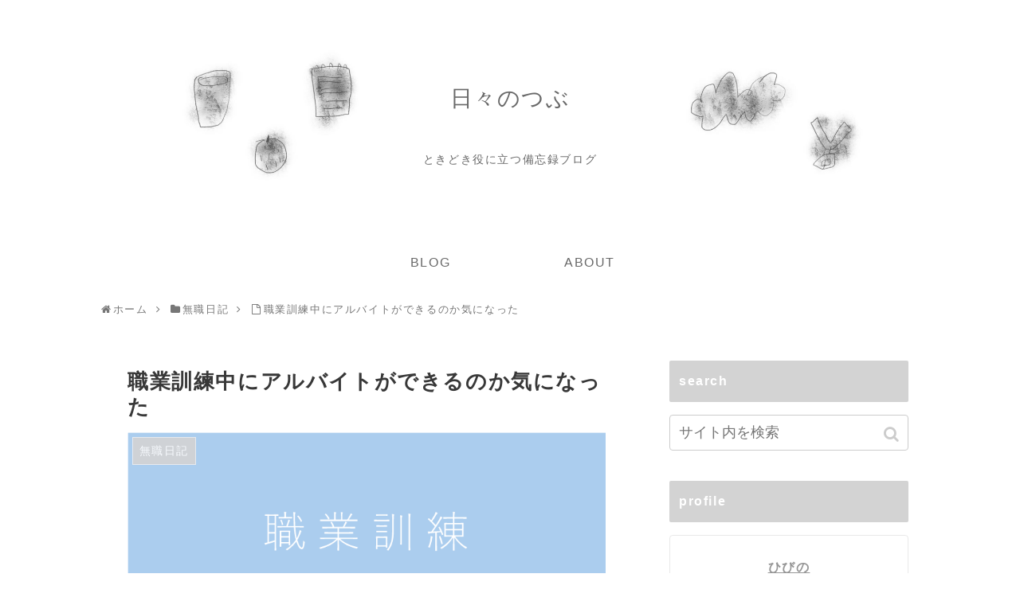

--- FILE ---
content_type: text/html; charset=UTF-8
request_url: https://hibitsubu.com/kunren-and-work/
body_size: 15179
content:
<!doctype html>
<html lang="ja">

<head>
    <!-- Global site tag (gtag.js) - Google Analytics -->
  <script async src="https://www.googletagmanager.com/gtag/js?id=UA-142285924-1 "></script>
  <script>
    window.dataLayer = window.dataLayer || [];
    function gtag(){dataLayer.push(arguments);}
    gtag('js', new Date());

    gtag('config', 'UA-142285924-1 ');
  </script>
  <!-- /Global site tag (gtag.js) - Google Analytics -->
  
  <meta charset="utf-8">
<!-- Google Search Console -->
<meta name="google-site-verification" content="IKgH8fnBs-GfDX5pLSirYmsqPwqQMTMu3R9yfF-pLW8" />
<!-- /Google Search Console -->

<meta http-equiv="X-UA-Compatible" content="IE=edge">

<meta name="HandheldFriendly" content="True">
<meta name="MobileOptimized" content="320">
<meta name="viewport" content="width=device-width, initial-scale=1.0, viewport-fit=cover"/>



<title>職業訓練中にアルバイトができるのか気になった  |  日々のつぶ</title>
<link rel='dns-prefetch' href='//ajax.googleapis.com' />
<link rel='dns-prefetch' href='//cdnjs.cloudflare.com' />
<link rel='dns-prefetch' href='//s.w.org' />
<link rel="alternate" type="application/rss+xml" title="日々のつぶ &raquo; フィード" href="https://hibitsubu.com/feed/" />
<link rel="alternate" type="application/rss+xml" title="日々のつぶ &raquo; コメントフィード" href="https://hibitsubu.com/comments/feed/" />
<link rel='stylesheet' id='cocoon-style-css'  href='https://hibitsubu.com/wp-content/themes/cocoon-master/style.css?ver=5.2.21&#038;fver=20190620024253' media='all' />
<style id='cocoon-style-inline-css'>
@media screen and (max-width:480px){.page-body{font-size:15px}}#header-container,#header-container .navi,#navi .navi-in>.menu-header .sub-menu,.article h2,.sidebar h3,.cat-link,.cat-label,.appeal-content .appeal-button,.demo .cat-label,.blogcard-type .blogcard::before,#footer{background-color:#d3d3d3}#navi .navi-in a:hover,#footer a:hover{background-color:rgba(255,255,255,.2)}.article h3,.article h4,.article h5,.article h6,.cat-link,.tag-link{border-color:#d3d3d3}blockquote::before,blockquote::after,.pager-post-navi a.a-wrap::before{color:rgba(211,211,211,.5)}blockquote,.key-btn{background-color:rgba(211,211,211,.05);border-color:rgba(211,211,211,.5)}pre,.pager-links span,table th,.pagination .current{background-color:rgba(211,211,211,.1);border-color:rgba(211,211,211,.5)}table th,table td,.page-numbers,.page-numbers.dots,.tagcloud a,.list.ecb-entry-border .entry-card-wrap,.related-entries.recb-entry-border .related-entry-card-wrap,.carousel .a-wrap,.pager-post-navi.post-navi-border a.a-wrap,.article .toc,.a-wrap .blogcard,.author-box,.comment-reply-link,.ranking-item{border-color:rgba(211,211,211,.5)}table tr:nth-of-type(2n+1),.page-numbers.dots,.a-wrap:hover,.pagination a:hover,.pagination-next-link:hover,.widget_recent_entries ul li a:hover,.widget_categories ul li a:hover,.widget_archive ul li a:hover,.widget_pages ul li a:hover,.widget_meta ul li a:hover,.widget_rss ul li a:hover,.widget_nav_menu ul li a:hover,.pager-links a:hover span, .tag-link:hover,.tagcloud a:hover{background-color:rgba(211,211,211,.05)}.header,.header .site-name-text,#navi .navi-in a,#navi .navi-in a:hover,.article h2,.sidebar h3,#footer,#footer a{color:#fff}.header,.header .site-name-text,#navi .navi-in a,#navi .navi-in a:hover,.appeal-content .appeal-button,.article h2,.sidebar h3,.cat-link,.cat-label,.blogcard-type .blogcard::before,#footer,#footer a{color:#fff}body{color:#383838}body.public-page{background-color:#fff}a{color:#969696}.header .header-in{min-height:300px}.header{background-image:url(https://hibitsubu.com/wp-content/uploads/2020/03/-1-e1585031969504.jpg)}#header-container,#header-container .navi,#navi .navi-in>.menu-header .sub-menu{background-color:#fff}.header,.header .site-name-text,#navi .navi-in a,#navi .navi-in a:hover{color:#fff}.header,.header .site-name-text,#navi .navi-in a,#navi .navi-in a:hover{color:#696969}.header{background-color:#fff}.header,.header .site-name-text{color:#696969}#header-container .navi,#navi .navi-in>.menu-header .sub-menu{background-color:#fff}#navi .navi-in a,#navi .navi-in a:hover{color:#fff}#navi .navi-in a,#navi .navi-in a:hover{color:#696969}#navi .navi-in a:hover{background-color:rgba(255,255,255,.2)}#navi .navi-in>ul>li{width:200px}.go-to-top .go-to-top-button{background-color:#000}.go-to-top .go-to-top-button{color:#fff}.main{width:680px}.main{padding:20px 30px}.main{border-width:10px}.main{border-color:#fff}.sidebar{width:340px}.wrap{width:1040px}@media screen and (max-width:1044px){ .wrap{width:auto}.main,.sidebar,.sidebar-left .main,.sidebar-left .sidebar{margin:0 .5%}.main{width:67%}.sidebar{padding:10px;width:30%}.entry-card-thumb{width:38%}.entry-card-content{margin-left:40%}}.navi-footer-in>.menu-footer li{width:300px}*::selection{color:#1e73be}*::-moz-selection{color:#1e73be} .toc-checkbox{display:none}.toc-content{visibility:hidden;  height:0;opacity:.2;transition:all .5s ease-out}.toc-checkbox:checked~.toc-content{ visibility:visible;padding-top:.6em;height:100%;opacity:1}.toc-title::after{content:'[開く]';margin-left:.5em;cursor:pointer;font-size:.8em}.toc-title:hover::after{text-decoration:underline}.toc-checkbox:checked+.toc-title::after{content:'[閉じる]'}#respond{display:none}#footer{background:#fff}#footer,#footer a,.footer-title{color:#696969}.entry-content>*,.demo .entry-content p{line-height:1.8}.entry-content>*,.demo .entry-content p{margin-top:1.4em;margin-bottom:1.4em}.entry-content>.micro-top{margin-bottom:-1.54em}.entry-content>.micro-balloon{margin-bottom:-1.12em}.entry-content>.micro-bottom{margin-top:-1.54em}.entry-content>.micro-bottom.micro-balloon{margin-top:-1.12em;margin-bottom:1.4em}.blank-box.bb-key-color{border-color:#d3d3d3}.iic-key-color li::before{color:#d3d3d3}.blank-box.bb-tab.bb-key-color::before{background-color:#d3d3d3}.tb-key-color .toggle-button{border:1px solid #d3d3d3;background:#d3d3d3;color:#fff}.tb-key-color .toggle-button::before{color:#ccc}.tb-key-color .toggle-checkbox:checked~.toggle-content{border-color:#d3d3d3}.cb-key-color.caption-box{border-color:#d3d3d3}.cb-key-color .caption-box-label{background-color:#d3d3d3;color:#fff}.tcb-key-color .tab-caption-box-label{background-color:#d3d3d3;color:#fff}.tcb-key-color .tab-caption-box-content{border-color:#d3d3d3}.lb-key-color .label-box-content{border-color:#d3d3d3}.mc-key-color{background-color:#d3d3d3;color:#fff;border:0}.mc-key-color.micro-bottom::after{border-bottom-color:#d3d3d3;border-top-color:transparent}.mc-key-color::before{border-top-color:transparent;border-bottom-color:transparent}.mc-key-color::after{border-top-color:#d3d3d3}.btn-key-color,.btn-wrap.btn-wrap-key-color>a{background-color:#d3d3d3}.has-text-color.has-key-color-color{color:#d3d3d3}.has-background.has-key-color-background-color{background-color:#d3d3d3}.article.page-body,body#tinymce.wp-editor{background-color:#fff}.article.page-body,.editor-post-title__block .editor-post-title__input,body#tinymce.wp-editor{color:#333}
</style>
<link rel='stylesheet' id='cocoon-keyframes-css'  href='https://hibitsubu.com/wp-content/themes/cocoon-master/keyframes.css?ver=5.2.21&#038;fver=20190620024253' media='all' />
<link rel='stylesheet' id='font-awesome-style-css'  href='https://hibitsubu.com/wp-content/themes/cocoon-master/webfonts/fontawesome/css/font-awesome.min.css?ver=5.2.21&#038;fver=20190620024253' media='all' />
<link rel='stylesheet' id='icomoon-style-css'  href='https://hibitsubu.com/wp-content/themes/cocoon-master/webfonts/icomoon/style.css?ver=5.2.21&#038;fver=20190620024253' media='all' />
<link rel='stylesheet' id='baguettebox-style-css'  href='https://hibitsubu.com/wp-content/themes/cocoon-master/plugins/baguettebox/dist/baguetteBox.min.css?ver=5.2.21&#038;fver=20190620024253' media='all' />
<link rel='stylesheet' id='slick-theme-style-css'  href='https://hibitsubu.com/wp-content/themes/cocoon-master/plugins/slick/slick-theme.css?ver=5.2.21&#038;fver=20190620024253' media='all' />
<link rel='stylesheet' id='scrollhint-style-css'  href='https://hibitsubu.com/wp-content/themes/cocoon-master/plugins/scroll-hint-master/css/scroll-hint.css?ver=5.2.21&#038;fver=20190620024253' media='all' />
<link rel='stylesheet' id='cocoon-child-style-css'  href='https://hibitsubu.com/wp-content/themes/cocoon-child-master/style.css?ver=5.2.21&#038;fver=20190620024324' media='all' />
<link rel='stylesheet' id='cocoon-child-keyframes-css'  href='https://hibitsubu.com/wp-content/themes/cocoon-child-master/keyframes.css?ver=5.2.21&#038;fver=20190620024324' media='all' />
<link rel='stylesheet' id='wp-block-library-css'  href='https://hibitsubu.com/wp-includes/css/dist/block-library/style.min.css?ver=5.2.21&#038;fver=20210415035608' media='all' />
<link rel='stylesheet' id='contact-form-7-css'  href='https://hibitsubu.com/wp-content/plugins/contact-form-7/includes/css/styles.css?ver=5.1.7&#038;fver=20200324025245' media='all' />
<link rel='shortlink' href='https://hibitsubu.com/?p=2387' />
<!-- Cocoon canonical -->
<link rel="canonical" href="https://hibitsubu.com/kunren-and-work/">
<!-- Cocoon meta description -->
<meta name="description" content="こんにちは。ひびのです。現在職業訓練に通っているので、今日も職業訓練ネタです。前回、職業訓練の給付金はいつもらえるのか？入るためにかかるお金はどれくらい？という話をしました。今回は、職業訓練を受けながらアルバイトしたらどうなるのか？というこ">
<!-- Cocoon meta keywords -->
<meta name="keywords" content="無職日記,職業訓練">
<!-- Cocoon JSON-LD -->
<script type="application/ld+json">
{
  "@context": "https://schema.org",
  "@type": "Article",
  "mainEntityOfPage":{
    "@type":"WebPage",
    "@id":"https://hibitsubu.com/kunren-and-work/"
  },
  "headline": "職業訓練中にアルバイトができるのか気になった",
  "image": {
    "@type": "ImageObject",
    "url": "https://hibitsubu.com/wp-content/uploads/2020/02/3.gif",
    "width": 800,
    "height": 600
  },
  "datePublished": "2020-02-12T00:25:22+09:00",
  "dateModified": "2022-03-29T00:55:52+00:00",
  "author": {
    "@type": "Person",
    "name": "ひびの"
  },
  "publisher": {
    "@type": "Organization",
    "name": "日々のつぶ",
    "logo": {
      "@type": "ImageObject",
      "url": "https://hibitsubu.com/wp-content/themes/cocoon-master/images/no-amp-logo.png",
      "width": 206,
      "height": 60
    }
  },
  "description": "こんにちは。ひびのです。現在職業訓練に通っているので、今日も職業訓練ネタです。前回、職業訓練の給付金はいつもらえるのか？入るためにかかるお金はどれくらい？という話をしました。今回は、職業訓練を受けながらアルバイトしたらどうなるのか？というこ…"
}
</script>

<!-- OGP -->
<meta property="og:type" content="article">
<meta property="og:description" content="こんにちは。ひびのです。現在職業訓練に通っているので、今日も職業訓練ネタです。前回、職業訓練の給付金はいつもらえるのか？入るためにかかるお金はどれくらい？という話をしました。今回は、職業訓練を受けながらアルバイトしたらどうなるのか？というこ">
<meta property="og:title" content="職業訓練中にアルバイトができるのか気になった">
<meta property="og:url" content="https://hibitsubu.com/kunren-and-work/">
<meta property="og:image" content="https://hibitsubu.com/wp-content/uploads/2020/02/3.gif">
<meta property="og:site_name" content="日々のつぶ">
<meta property="og:locale" content="ja_JP">
<meta property="article:published_time" content="2020-02-12T00:25:22+09:00" />
<meta property="article:modified_time" content="2022-03-29T00:55:52+00:00" />
<meta property="article:section" content="無職日記">
<meta property="article:section" content="職業訓練">
<!-- /OGP -->

<!-- Twitter Card -->
<meta name="twitter:card" content="summary">
<meta name="twitter:description" content="こんにちは。ひびのです。現在職業訓練に通っているので、今日も職業訓練ネタです。前回、職業訓練の給付金はいつもらえるのか？入るためにかかるお金はどれくらい？という話をしました。今回は、職業訓練を受けながらアルバイトしたらどうなるのか？というこ">
<meta name="twitter:title" content="職業訓練中にアルバイトができるのか気になった">
<meta name="twitter:url" content="https://hibitsubu.com/kunren-and-work/">
<meta name="twitter:image" content="https://hibitsubu.com/wp-content/uploads/2020/02/3.gif">
<meta name="twitter:domain" content="hibitsubu.com">
<!-- /Twitter Card -->
<link rel="icon" href="https://hibitsubu.com/wp-content/uploads/2019/09/cropped-ひびのつぶ-1-3-32x32.png" sizes="32x32" />
<link rel="icon" href="https://hibitsubu.com/wp-content/uploads/2019/09/cropped-ひびのつぶ-1-3-192x192.png" sizes="192x192" />
<link rel="apple-touch-icon-precomposed" href="https://hibitsubu.com/wp-content/uploads/2019/09/cropped-ひびのつぶ-1-3-180x180.png" />
<meta name="msapplication-TileImage" content="https://hibitsubu.com/wp-content/uploads/2019/09/cropped-ひびのつぶ-1-3-270x270.png" />
		<style id="wp-custom-css">
			body{
	letter-spacing: 0.1em;
}		</style>
		


<script>
	// document.addEventListener('DOMContentLoaded', function() {
	// 	if ('serviceWorker' in navigator) {
	// 		navigator.serviceWorker.getRegistration()
	// 			.then(registration => {
	// 				registration.unregister();
	// 		})
	// 	}
	// }, false);
</script>


<script type="text/javascript" language="javascript">
    var vc_pid = "885941426";
</script><script type="text/javascript" src="//aml.valuecommerce.com/vcdal.js" async></script>
</head>

<body class="post-template-default single single-post postid-2387 single-format-standard public-page page-body categoryid-67 categoryid-160 ff-yu-gothic fz-16px fw-500 hlt-center-logo-wrap ect-big-card-first-wrap rect-entry-card-wrap no-scrollable-sidebar no-scrollable-main sidebar-right no-carousel mblt-slide-in author-admin mobile-button-slide-in no-mobile-sidebar no-post-author no-sp-snippet no-sp-snippet-related show-pinterest-button" itemscope itemtype="https://schema.org/WebPage">






<div id="container" class="container wrap cf">
  
<div id="header-container" class="header-container">
  <div class="header-container-in hlt-center-logo">
    <header id="header" class="header cf" itemscope itemtype="https://schema.org/WPHeader">

      <div id="header-in" class="header-in wrap cf" itemscope itemtype="https://schema.org/WebSite">

        
        
        <div class="logo logo-header logo-text"><a href="https://hibitsubu.com" class="site-name site-name-text-link" itemprop="url"><span class="site-name-text" itemprop="name about">日々のつぶ</span></a></div>
        
        
<div class="tagline" itemprop="alternativeHeadline">ときどき役に立つ備忘録ブログ</div>

      </div>

    </header>

    <!-- Navigation -->
<nav id="navi" class="navi cf" itemscope itemtype="https://schema.org/SiteNavigationElement">
  <div id="navi-in" class="navi-in wrap cf">
    <ul id="menu-nav" class="menu-header"><li id="menu-item-2569" class="menu-item menu-item-type-post_type menu-item-object-page"><a href="https://hibitsubu.com/blog/"><div class="caption-wrap"><div class="item-label">BLOG</div></div></a></li>
<li id="menu-item-2571" class="menu-item menu-item-type-post_type menu-item-object-page"><a href="https://hibitsubu.com/about/"><div class="caption-wrap"><div class="item-label">ABOUT</div></div></a></li>
</ul>      </div><!-- /#navi-in -->
</nav>
<!-- /Navigation -->
  </div><!-- /.header-container-in -->
</div><!-- /.header-container -->

  
  

  
  
  <div id="breadcrumb" class="breadcrumb breadcrumb-category sbp-main-before wrap" itemscope itemtype="https://schema.org/BreadcrumbList"><div class="breadcrumb-home" itemscope itemtype="https://schema.org/ListItem" itemprop="itemListElement"><span class="fa fa-home fa-fw"></span><a href="https://hibitsubu.com" itemprop="item"><span itemprop="name">ホーム</span></a><meta itemprop="position" content="1" /><span class="sp"><span class="fa fa-angle-right"></span></span></div><div class="breadcrumb-item" itemscope itemtype="https://schema.org/ListItem" itemprop="itemListElement"><span class="fa fa-folder fa-fw"></span><a href="https://hibitsubu.com/category/musyoku/" itemprop="item"><span itemprop="name">無職日記</span></a><meta itemprop="position" content="2" /><span class="sp"><span class="fa fa-angle-right"></span></span></div><div class="breadcrumb-item"><span class="fa fa-file-o fa-fw"></span><span>職業訓練中にアルバイトができるのか気になった</span></div></div><!-- /#breadcrumb -->
  
  
  <div id="content" class="content cf">

    <div id="content-in" class="content-in wrap">

        <main id="main" class="main" itemscope itemtype="https://schema.org/Blog">



<article id="post-2387" class="article post-2387 post type-post status-publish format-standard has-post-thumbnail hentry category-musyoku-post category-kunren-post" itemscope="itemscope" itemprop="blogPost" itemtype="https://schema.org/BlogPosting">
  
      
      
      <header class="article-header entry-header">
        <h1 class="entry-title" itemprop="headline">
          職業訓練中にアルバイトができるのか気になった        </h1>

        
        
        <div class="eye-catch-wrap">
<figure class="eye-catch" itemprop="image" itemscope itemtype="https://schema.org/ImageObject">
  <img width="800" height="600" src="https://hibitsubu.com/wp-content/uploads/2020/02/3.gif" class="attachment-800x600 size-800x600 eye-catch-image wp-post-image" alt="" />  <meta itemprop="url" content="https://hibitsubu.com/wp-content/uploads/2020/02/3.gif">
  <meta itemprop="width" content="800">
  <meta itemprop="height" content="600">
  <span class="cat-label cat-label-67">無職日記</span></figure>
</div>

        

        <div class="date-tags">
  <span class="post-update"><time class="entry-date date updated" datetime="2022-03-29T00:55:52+00:00" itemprop="dateModified">2022.03.29</time></span><span class="post-date"><time class="entry-date date published" datetime="2020-02-12T00:25:22+09:00" itemprop="datePublished">2020.02.12</time></span>
  </div>

        
         
        
        
      </header>

      <div class="entry-content cf" itemprop="mainEntityOfPage">
      <p>こんにちは。ひびのです。</p>
<p>現在職業訓練に通っているので、今日も職業訓練ネタです。</p>
<p><a target="_self" href="https://hibitsubu.com/kunren-money/">前回</a>、職業訓練の給付金はいつもらえるのか？入るためにかかるお金はどれくらい？という話をしました。</p>
<p>今回は、職業訓練を受けながらアルバイトしたらどうなるのか？ということを考えてみたので共有したいと思います。</p>
<p>結論から言いますと、<strong>訓練をしながらアルバイトをするのは大変すぎる</strong>というのが今のところの答えです。</p>
<p>でははじめです。</p>
<p><span class="badge">補足<br />
</span>職業訓練にまつわるお金の話は、本来なら入校する前に知っておきたい情報ですよね。<br />
けれど、じっさいは説明がなかったり、あってもわかりにくかったりするので情報が手に入りにくいんです。<br />
なので、職業訓練に通う予定のある方はざざっと目を通してみてくださいね。</p>
<a target="_self" href="https://hibitsubu.com/kunren-money/" title="職業訓練の出費と給付金" class="blogcard-wrap internal-blogcard-wrap a-wrap cf"><div class="blogcard internal-blogcard ib-left cf"><figure class="blogcard-thumbnail internal-blogcard-thumbnail"><img width="160" height="90" src="https://hibitsubu.com/wp-content/uploads/2019/12/2-160x90.gif" class="blogcard-thumb-image internal-blogcard-thumb-image wp-post-image" alt="" srcset="https://hibitsubu.com/wp-content/uploads/2019/12/2-160x90.gif 160w, https://hibitsubu.com/wp-content/uploads/2019/12/2-184x104.gif 184w, https://hibitsubu.com/wp-content/uploads/2019/12/2-120x68.gif 120w, https://hibitsubu.com/wp-content/uploads/2019/12/2-320x180.gif 320w" sizes="(max-width: 160px) 100vw, 160px" /></figure><div class="blogcard-content internal-blogcard-content"><div class="blogcard-title internal-blogcard-title">職業訓練の出費と給付金</div><div class="blogcard-snipet internal-blogcard-snipet">職業訓練中の手当てはいつもらえる？金額は？通う前に知りたかった…じっさいに通ってみてやっとわかった職業訓練のお金事情について。</div></div><div class="blogcard-footer internal-blogcard-footer cf"><div class="blogcard-site internal-blogcard-site"><div class="blogcard-favicon internal-blogcard-favicon"><img src="//www.google.com/s2/favicons?domain=hibitsubu.com" class="blogcard-favicon-image internal-blogcard-favicon-image" alt="" width="16" height="16" /></div><div class="blogcard-domain internal-blogcard-domain">hibitsubu.com</div></div><div class="blogcard-date internal-blogcard-date"><div class="blogcard-post-date internal-blogcard-post-date">2022.03.29</div></div></div></div></a>

  <div id="toc" class="toc tnt-number toc-center border-element"><input type="checkbox" class="toc-checkbox" id="toc-checkbox-1" checked><label class="toc-title" for="toc-checkbox-1">目次</label>
    <div class="toc-content">
    <ol class="toc-list open"><li><a href="#toc1" tabindex="0">アルバイトは意味がない！？</a><ol><li><a href="#toc2" tabindex="0">アルバイトした日の給付金はどうなる？</a></li><li><a href="#toc3" tabindex="0">職業訓練を受けながら収入を増やすにはどうすればよいか</a></li><li><a href="#toc4" tabindex="0">収入アップのための働き方とは？</a></li></ol></li></ol>
    </div>
  </div>

<h2><span id="toc1">アルバイトは意味がない！？</span></h2>
<p>職業訓練に通うためにはお金がいります。</p>
<p>教科書代、制服代、交通費、駐車場代、スーツ代、パソコン代、保険代…</p>
<p>人によって、受ける訓練によって違いますが、ゼロ円ということはありません。<br />
訓練中の給付金も、働いていたころのお給料よりもぜったいに少なくなります。</p>
<p>ということはどういうことになりますか？</p>
<p>そうです。</p>
<p><span class="fz-24px"><strong>カ　ツ　カ　ツ</strong></span></p>
<p>になりますよね。</p>
<p>そんなに金銭的にカツカツならバイトすればいいじゃーんって思ったあなた！<br />
ナイスなアイデアですね。わたしもそう思っていたところです！<br />
ちょっと大変だけど、放課後と土日に少しでも働けば家計の足しになりますよね。</p>
<p>それで、ちょっと計算したり考えたりしてみたんですが…</p>
<p><strong>できなくはないけどテンションが下がる内容だったので紹介します。</strong></p>
<h3><span id="toc2">アルバイトした日の給付金はどうなる？</span></h3>
<p>アルバイトをした日の給付金がどうなるのかを簡単にまとめていきます。（なるべく簡単に説明するために、詳しいことは省略しています。）</p>
<p>アルバイトをすると、その日の給付金は</p>
<p><span class="marker-red">①</span><strong><span class="marker-red">減額になる/②繰り越しになる/③もらえない</span></strong></p>
<p>のどれかになります。</p>
<p>②の場合のみ「給付金はあとから支給される」ので損はしないですが、これには条件があります。その条件は「訓練を終了したあとにも失業認定期間が残っていること」です。この条件にあてはまる人は少ないと思いますので、多くの人の場合、働くと損をする可能性があるということになります。</p>
<p>それでもいいので働く！という場合も</p>
<p><strong>働きすぎる→雇用保険に加入する→就職したとみなされる→受給資格＆訓練資格なくなる</strong></p>
<p>という落し穴もひそんでいます。</p>
<p>では、訓練を受けながら収入を増やすことは不可能なのかといえばそうではありません。</p>
<p><span class="marker-red">訓練を受けながら収入を増やすためのルールが存在する</span>のです。</p>
<div class="speech-wrap sb-id-7 sbs-stn sbp-l sbis-sn cf">
<div class="speech-person">
<figure class="speech-icon"><img class="speech-icon-image" src="https://hibitsubu.com/wp-content/uploads/2019/08/hisohiso.png" alt="" /></figure>
</div>
<div class="speech-balloon">
<p>罠だらけ！？</p>
</div>
</div>
<h3><span id="toc3">職業訓練を受けながら収入を増やすにはどうすればよいか</span></h3>
<p>収入を増やすためにはルールがあります。</p>
<p>職業訓練を受けながらアルバイトをするときには、そのルールを知って、働き方をコントロールしなければなりません。</p>
<p>めんどくさいし、わかりにくいし、生活のためにお金を少しでも増やしたいだけなのに…</p>
<p>なんだかなぁ～って思うんですけど、<strong>給付金が減ってしまったり、訓練資格がなくなったりしてしまう可能性がある</strong>ので、めんどうでも考えておいたほうがいいです。</p>
<p>働き方のパターンには個人差があります。なので、ルールも人それぞれちがいます。<br />
くわしくはお近くのハローワークに行くなどして、自分が損しないための働き方を調べてみてください。</p>
<h3><span id="toc4">収入アップのための働き方とは？</span></h3>
<p>ここまでお話ししたように、ルールを守って働かなければ逆に損をしてしまう可能性があるのがこわい。そして、そのルールは人によってちがうというところがややこしい。</p>
<p>くわしくはハローワークなどでたずねてもらうとして、ここではみんなに共通するルールだけ説明します。</p>
<div class="blank-box sticky st-yellow"><strong>その１　雇用保険に加入しない</strong></div>
<div>雇用保険に加入してしまうと就職したとみなされるため、訓練受講資格がなくなってしまいます。</div>
<div>雇用保険加入の条件として「週20時間以上働く」「1か月以上働く」というのがあるので、これに該当しないようにします。</div>
<div class="blank-box sticky st-yellow"><strong>その２　給付日額よりも多く稼ぐ</strong></div>
<div>アルバイトをした日の手当ては<span class="marker-red">①</span><strong><span class="marker-red">減額になる/②繰り越しになる/③もらえない</span></strong>という話をしましたね。</div>
<div>ですが、もらえなくてもその額よりも多くを稼ぐことができれば、手取り額としては増えることになります。</div>
<div></div>
<div>注意したいのは、4時間以上／4時間未満でどれに該当するかが変わるというところです。</div>
<div>わたしの場合は、</div>
<div></div>
<div class="success-box">週20時間未満で1日4時間以上のアルバイトなら可能。ただしその日の手当てはもらえない(③)。その日もらえるはずの日額よりも多くの額を稼ぐことができれば差額分はプラスの収入になる。</div>
<p>といったかんじです。</p>
<p>働くとしたらこれ以外の働き方だと損をしてしまうので、この一択ですね。これが私にあてはまるルールです。</p>
<p>ハードル高い、モチベーション下がる条件なんですよね…。</p>
<div class="speech-wrap sb-id-7 sbs-stn sbp-l sbis-sn cf">
<div class="speech-person">
<figure class="speech-icon"><img class="speech-icon-image" src="https://hibitsubu.com/wp-content/uploads/2019/08/hisohiso.png" alt="" /></figure>
</div>
<div class="speech-balloon">
<p>手当日額6000円の人が時給1000円で8時間働けばお給料は8000円。2000円収入が増える。</p>
</div>
</div>
<p>以上職業訓練のお金事情でした。またね。</p>
      </div>

      
      <footer class="article-footer entry-footer">

        
        
        
<div class="entry-categories-tags ctdt-two-rows">
  <div class="entry-categories"><a class="cat-link cat-link-67" href="https://hibitsubu.com/category/musyoku/">無職日記</a><a class="cat-link cat-link-160" href="https://hibitsubu.com/category/musyoku/kunren/">職業訓練</a></div>
  <div class="entry-tags"></div>
</div>

        <div class="ad-area no-icon ad-content-bottom ad-auto ad-label-visible cf" itemscope itemtype="https://schema.org/WPAdBlock">
  <div class="ad-label" itemprop="name">広告</div>
  <div class="ad-wrap">
    <div class="ad-responsive ad-usual"><!-- レスポンシブコード -->
<ins class="adsbygoogle"
     style="display:block"
     data-ad-client="ca-pub-9947183679767505"
     data-ad-slot="1299512682"
     data-ad-format="auto"></ins>
<script>
(adsbygoogle = window.adsbygoogle || []).push({});
</script></div>
          </div>

</div>

        
        
        
        <div class="sns-share ss-col-5 bc-monochrome sbc-hide ss-bottom">
      <div class="sns-share-message">シェアする</div>
  
  <div class="sns-share-buttons sns-buttons">
          <a href="https://twitter.com/intent/tweet?text=%E8%81%B7%E6%A5%AD%E8%A8%93%E7%B7%B4%E4%B8%AD%E3%81%AB%E3%82%A2%E3%83%AB%E3%83%90%E3%82%A4%E3%83%88%E3%81%8C%E3%81%A7%E3%81%8D%E3%82%8B%E3%81%AE%E3%81%8B%E6%B0%97%E3%81%AB%E3%81%AA%E3%81%A3%E3%81%9F&amp;url=https%3A%2F%2Fhibitsubu.com%2Fkunren-and-work%2F" class="share-button twitter-button twitter-share-button-sq" target="blank" rel="nofollow noopener noreferrer"><span class="social-icon icon-twitter"></span><span class="button-caption">Twitter</span><span class="share-count twitter-share-count"></span></a>
    
    
          <a href="//b.hatena.ne.jp/entry/s/hibitsubu.com/kunren-and-work/" class="share-button hatebu-button hatena-bookmark-button hatebu-share-button-sq" data-hatena-bookmark-layout="simple" title="職業訓練中にアルバイトができるのか気になった" target="blank" rel="nofollow noopener noreferrer"><span class="social-icon icon-hatena"></span><span class="button-caption">はてブ</span><span class="share-count hatebu-share-count"></span></a>
    
    
          <a href="//getpocket.com/edit?url=https://hibitsubu.com/kunren-and-work/" class="share-button pocket-button pocket-share-button-sq" target="blank" rel="nofollow noopener noreferrer"><span class="social-icon icon-pocket"></span><span class="button-caption">Pocket</span><span class="share-count pocket-share-count"></span></a>
    
    
          <a href="//www.pinterest.com/pin/create/button/?url=https%3A%2F%2Fhibitsubu.com%2Fkunren-and-work%2F" class="share-button pinterest-button pinterest-share-button-sq" target="_blank" rel="nofollow noopener noreferrer" data-pin-do="buttonBookmark" data-pin-custom="true"><span class="social-icon icon-pinterest"></span><span class="button-caption">Pinterest</span><span class="share-count pinterest-share-count"></span></a>
    
          <a href="javascript:void(0)" class="share-button copy-button copy-share-button-sq" rel="nofollow noopener noreferrer" data-clipboard-text="職業訓練中にアルバイトができるのか気になった https://hibitsubu.com/kunren-and-work/"><span class="fa fa-clipboard"></span><span class="button-caption">コピー</span><span class="share-count copy-share-count"></span></a>
    
  </div><!-- /.sns-share-buttons -->

</div><!-- /.sns-share -->

        <!-- SNSページ -->
<div class="sns-follow bc-monochrome fbc-hide sf-bottom">

    <div class="sns-follow-message">ひびのをフォローする</div>
    <div class="sns-follow-buttons sns-buttons">

  
  
  
  
  
  
  
  
  
  
  
  
  
      <a href="//feedly.com/i/subscription/feed/https%3A%2F%2Fhibitsubu.com%2Ffeed%2F" class="follow-button feedly-button feedly-follow-button-sq" target="blank" title="feedlyで更新情報を購読" rel="nofollow noopener noreferrer"><span class="icon-feedly-logo"></span><span class="follow-count feedly-follow-count"></span></a>
  
      <a href="https://hibitsubu.com/feed/" class="follow-button rss-button rss-follow-button-sq" target="_blank" title="RSSで更新情報をフォロー" rel="nofollow noopener noreferrer"><span class="icon-rss-logo"></span></a>
  
  </div><!-- /.sns-follow-buttons -->

</div><!-- /.sns-follow -->

        
        
        
        <div class="footer-meta">
  <div class="author-info">
    <a href="https://hibitsubu.com/author/madoyan/" class="author-link">
      <span class="post-author vcard author" itemprop="editor author creator copyrightHolder" itemscope itemtype="https://schema.org/Person">
        <span class="author-name fn" itemprop="name">ひびの</span>
      </span>
    </a>
  </div>
</div>

        <!-- publisher設定 -->
                <div class="publisher" itemprop="publisher" itemscope itemtype="https://schema.org/Organization">
            <div itemprop="logo" itemscope itemtype="https://schema.org/ImageObject">
              <img src="" width="600" height="60" alt="">
              <meta itemprop="url" content="">
              <meta itemprop="width" content="600">
              <meta itemprop="height" content="60">
            </div>
            <div itemprop="name">日々のつぶ</div>
        </div>
      </footer>

    </article>


<div class="under-entry-content">
  <aside id="related-entries" class="related-entries rect-entry-card">
  <h2 class="related-entry-heading">
    <span class="related-entry-main-heading main-caption">
      こちらもおすすめです    </span>
      </h2>
  <div class="related-list">
                 <a href="https://hibitsubu.com/mylife-jigoku/" class="related-entry-card-wrap a-wrap border-element cf" title="【無職日記①】超、断捨離。自分のことを嫌いになりそうだったので仕事も家も手放した話。">
<article class="related-entry-card e-card cf">

  <figure class="related-entry-card-thumb card-thumb e-card-thumb">
        <img width="160" height="90" src="https://hibitsubu.com/wp-content/uploads/2019/06/P1150232-1-160x90.jpg" class="related-entry-card-thumb-image card-thumb-image wp-post-image" alt="" srcset="https://hibitsubu.com/wp-content/uploads/2019/06/P1150232-1-160x90.jpg 160w, https://hibitsubu.com/wp-content/uploads/2019/06/P1150232-1-184x104.jpg 184w, https://hibitsubu.com/wp-content/uploads/2019/06/P1150232-1-120x68.jpg 120w, https://hibitsubu.com/wp-content/uploads/2019/06/P1150232-1-320x180.jpg 320w" sizes="(max-width: 160px) 100vw, 160px" />        <span class="cat-label cat-label-67">無職日記</span>  </figure><!-- /.related-entry-thumb -->

  <div class="related-entry-card-content card-content e-card-content">
    <h3 class="related-entry-card-title card-title e-card-title">
      【無職日記①】超、断捨離。自分のことを嫌いになりそうだったので仕事も家も手放した話。    </h3>
        <div class="related-entry-card-meta card-meta e-card-meta">
      <div class="related-entry-card-info e-card-info">
                              </div>
    </div>

  </div><!-- /.related-entry-card-content -->



</article><!-- /.related-entry-card -->
</a><!-- /.related-entry-card-wrap -->
           <a href="https://hibitsubu.com/hellowork1/" class="related-entry-card-wrap a-wrap border-element cf" title="失業給付はいくらもらえる？初回の金額がすぐにわかる方法">
<article class="related-entry-card e-card cf">

  <figure class="related-entry-card-thumb card-thumb e-card-thumb">
        <img width="160" height="90" src="https://hibitsubu.com/wp-content/uploads/2019/08/雇用保険がわかる-160x90.png" class="related-entry-card-thumb-image card-thumb-image wp-post-image" alt="" srcset="https://hibitsubu.com/wp-content/uploads/2019/08/雇用保険がわかる-160x90.png 160w, https://hibitsubu.com/wp-content/uploads/2019/08/雇用保険がわかる-184x104.png 184w, https://hibitsubu.com/wp-content/uploads/2019/08/雇用保険がわかる-120x68.png 120w, https://hibitsubu.com/wp-content/uploads/2019/08/雇用保険がわかる-320x180.png 320w" sizes="(max-width: 160px) 100vw, 160px" />        <span class="cat-label cat-label-67">無職日記</span>  </figure><!-- /.related-entry-thumb -->

  <div class="related-entry-card-content card-content e-card-content">
    <h3 class="related-entry-card-title card-title e-card-title">
      失業給付はいくらもらえる？初回の金額がすぐにわかる方法    </h3>
        <div class="related-entry-card-meta card-meta e-card-meta">
      <div class="related-entry-card-info e-card-info">
                              </div>
    </div>

  </div><!-- /.related-entry-card-content -->



</article><!-- /.related-entry-card -->
</a><!-- /.related-entry-card-wrap -->
           <a href="https://hibitsubu.com/kunren-demerit/" class="related-entry-card-wrap a-wrap border-element cf" title="失業手当めあてで職業訓練に通うことはおすすめできないって話。">
<article class="related-entry-card e-card cf">

  <figure class="related-entry-card-thumb card-thumb e-card-thumb">
        <img width="160" height="90" src="https://hibitsubu.com/wp-content/uploads/2020/02/3-160x90.gif" class="related-entry-card-thumb-image card-thumb-image wp-post-image" alt="" srcset="https://hibitsubu.com/wp-content/uploads/2020/02/3-160x90.gif 160w, https://hibitsubu.com/wp-content/uploads/2020/02/3-184x104.gif 184w, https://hibitsubu.com/wp-content/uploads/2020/02/3-120x68.gif 120w, https://hibitsubu.com/wp-content/uploads/2020/02/3-320x180.gif 320w" sizes="(max-width: 160px) 100vw, 160px" />        <span class="cat-label cat-label-67">無職日記</span>  </figure><!-- /.related-entry-thumb -->

  <div class="related-entry-card-content card-content e-card-content">
    <h3 class="related-entry-card-title card-title e-card-title">
      失業手当めあてで職業訓練に通うことはおすすめできないって話。    </h3>
        <div class="related-entry-card-meta card-meta e-card-meta">
      <div class="related-entry-card-info e-card-info">
                              </div>
    </div>

  </div><!-- /.related-entry-card-content -->



</article><!-- /.related-entry-card -->
</a><!-- /.related-entry-card-wrap -->
           <a href="https://hibitsubu.com/syokugyoukunren-mensetsu/" class="related-entry-card-wrap a-wrap border-element cf" title="職業訓練の面接のポイントはひとつだけだなって話">
<article class="related-entry-card e-card cf">

  <figure class="related-entry-card-thumb card-thumb e-card-thumb">
        <img width="160" height="90" src="https://hibitsubu.com/wp-content/uploads/2019/09/のんびり-160x90.png" class="related-entry-card-thumb-image card-thumb-image wp-post-image" alt="" srcset="https://hibitsubu.com/wp-content/uploads/2019/09/のんびり-160x90.png 160w, https://hibitsubu.com/wp-content/uploads/2019/09/のんびり-184x104.png 184w, https://hibitsubu.com/wp-content/uploads/2019/09/のんびり-120x68.png 120w, https://hibitsubu.com/wp-content/uploads/2019/09/のんびり-320x180.png 320w" sizes="(max-width: 160px) 100vw, 160px" />        <span class="cat-label cat-label-67">無職日記</span>  </figure><!-- /.related-entry-thumb -->

  <div class="related-entry-card-content card-content e-card-content">
    <h3 class="related-entry-card-title card-title e-card-title">
      職業訓練の面接のポイントはひとつだけだなって話    </h3>
        <div class="related-entry-card-meta card-meta e-card-meta">
      <div class="related-entry-card-info e-card-info">
                              </div>
    </div>

  </div><!-- /.related-entry-card-content -->



</article><!-- /.related-entry-card -->
</a><!-- /.related-entry-card-wrap -->
           <a href="https://hibitsubu.com/syokugyokunren-mensetsu3/" class="related-entry-card-wrap a-wrap border-element cf" title="職業訓練の面接で問われた10の質問と答え方のコツ">
<article class="related-entry-card e-card cf">

  <figure class="related-entry-card-thumb card-thumb e-card-thumb">
        <img width="160" height="90" src="https://hibitsubu.com/wp-content/uploads/2019/11/4-160x90.jpg" class="related-entry-card-thumb-image card-thumb-image wp-post-image" alt="" srcset="https://hibitsubu.com/wp-content/uploads/2019/11/4-160x90.jpg 160w, https://hibitsubu.com/wp-content/uploads/2019/11/4-184x104.jpg 184w, https://hibitsubu.com/wp-content/uploads/2019/11/4-120x68.jpg 120w, https://hibitsubu.com/wp-content/uploads/2019/11/4-320x180.jpg 320w" sizes="(max-width: 160px) 100vw, 160px" />        <span class="cat-label cat-label-67">無職日記</span>  </figure><!-- /.related-entry-thumb -->

  <div class="related-entry-card-content card-content e-card-content">
    <h3 class="related-entry-card-title card-title e-card-title">
      職業訓練の面接で問われた10の質問と答え方のコツ    </h3>
        <div class="related-entry-card-meta card-meta e-card-meta">
      <div class="related-entry-card-info e-card-info">
                              </div>
    </div>

  </div><!-- /.related-entry-card-content -->



</article><!-- /.related-entry-card -->
</a><!-- /.related-entry-card-wrap -->
           <a href="https://hibitsubu.com/marine-liner/" class="related-entry-card-wrap a-wrap border-element cf" title="電車の運休で職業訓練に行けなかった話">
<article class="related-entry-card e-card cf">

  <figure class="related-entry-card-thumb card-thumb e-card-thumb">
        <img width="160" height="90" src="https://hibitsubu.com/wp-content/uploads/2020/01/IMG_20191106_173546_0-160x90.jpg" class="related-entry-card-thumb-image card-thumb-image wp-post-image" alt="" srcset="https://hibitsubu.com/wp-content/uploads/2020/01/IMG_20191106_173546_0-160x90.jpg 160w, https://hibitsubu.com/wp-content/uploads/2020/01/IMG_20191106_173546_0-184x103.jpg 184w, https://hibitsubu.com/wp-content/uploads/2020/01/IMG_20191106_173546_0-300x169.jpg 300w, https://hibitsubu.com/wp-content/uploads/2020/01/IMG_20191106_173546_0-768x432.jpg 768w, https://hibitsubu.com/wp-content/uploads/2020/01/IMG_20191106_173546_0-1024x576.jpg 1024w, https://hibitsubu.com/wp-content/uploads/2020/01/IMG_20191106_173546_0-120x68.jpg 120w, https://hibitsubu.com/wp-content/uploads/2020/01/IMG_20191106_173546_0-320x180.jpg 320w, https://hibitsubu.com/wp-content/uploads/2020/01/IMG_20191106_173546_0.jpg 1579w" sizes="(max-width: 160px) 100vw, 160px" />        <span class="cat-label cat-label-17">岡山</span>  </figure><!-- /.related-entry-thumb -->

  <div class="related-entry-card-content card-content e-card-content">
    <h3 class="related-entry-card-title card-title e-card-title">
      電車の運休で職業訓練に行けなかった話    </h3>
        <div class="related-entry-card-meta card-meta e-card-meta">
      <div class="related-entry-card-info e-card-info">
                              </div>
    </div>

  </div><!-- /.related-entry-card-content -->



</article><!-- /.related-entry-card -->
</a><!-- /.related-entry-card-wrap -->
           <a href="https://hibitsubu.com/musyoku-5months/" class="related-entry-card-wrap a-wrap border-element cf" title="【無職日記④】5ヶ月経過。経済状況と心境について">
<article class="related-entry-card e-card cf">

  <figure class="related-entry-card-thumb card-thumb e-card-thumb">
        <img width="160" height="90" src="https://hibitsubu.com/wp-content/uploads/2019/09/無職日記-160x90.png" class="related-entry-card-thumb-image card-thumb-image wp-post-image" alt="" srcset="https://hibitsubu.com/wp-content/uploads/2019/09/無職日記-160x90.png 160w, https://hibitsubu.com/wp-content/uploads/2019/09/無職日記-184x104.png 184w, https://hibitsubu.com/wp-content/uploads/2019/09/無職日記-120x68.png 120w, https://hibitsubu.com/wp-content/uploads/2019/09/無職日記-320x180.png 320w" sizes="(max-width: 160px) 100vw, 160px" />        <span class="cat-label cat-label-67">無職日記</span>  </figure><!-- /.related-entry-thumb -->

  <div class="related-entry-card-content card-content e-card-content">
    <h3 class="related-entry-card-title card-title e-card-title">
      【無職日記④】5ヶ月経過。経済状況と心境について    </h3>
        <div class="related-entry-card-meta card-meta e-card-meta">
      <div class="related-entry-card-info e-card-info">
                              </div>
    </div>

  </div><!-- /.related-entry-card-content -->



</article><!-- /.related-entry-card -->
</a><!-- /.related-entry-card-wrap -->
           <a href="https://hibitsubu.com/musyoku-4months/" class="related-entry-card-wrap a-wrap border-element cf" title="【30代無職日記】退職からまる4ヶ月経過した人のリアルな心境と、不安だけど後悔してないよって話。">
<article class="related-entry-card e-card cf">

  <figure class="related-entry-card-thumb card-thumb e-card-thumb">
        <img width="160" height="90" src="https://hibitsubu.com/wp-content/uploads/2019/09/無職日記-160x90.png" class="related-entry-card-thumb-image card-thumb-image wp-post-image" alt="" srcset="https://hibitsubu.com/wp-content/uploads/2019/09/無職日記-160x90.png 160w, https://hibitsubu.com/wp-content/uploads/2019/09/無職日記-184x104.png 184w, https://hibitsubu.com/wp-content/uploads/2019/09/無職日記-120x68.png 120w, https://hibitsubu.com/wp-content/uploads/2019/09/無職日記-320x180.png 320w" sizes="(max-width: 160px) 100vw, 160px" />        <span class="cat-label cat-label-67">無職日記</span>  </figure><!-- /.related-entry-thumb -->

  <div class="related-entry-card-content card-content e-card-content">
    <h3 class="related-entry-card-title card-title e-card-title">
      【30代無職日記】退職からまる4ヶ月経過した人のリアルな心境と、不安だけど後悔してないよって話。    </h3>
        <div class="related-entry-card-meta card-meta e-card-meta">
      <div class="related-entry-card-info e-card-info">
                              </div>
    </div>

  </div><!-- /.related-entry-card-content -->



</article><!-- /.related-entry-card -->
</a><!-- /.related-entry-card-wrap -->
           <a href="https://hibitsubu.com/workandmoney/" class="related-entry-card-wrap a-wrap border-element cf" title="仕事を辞めたいけど貯金はいくら必要？知らなきゃ損するお金のはなし">
<article class="related-entry-card e-card cf">

  <figure class="related-entry-card-thumb card-thumb e-card-thumb">
        <img width="160" height="90" src="https://hibitsubu.com/wp-content/uploads/2019/07/くらしとおカネ-160x90.png" class="related-entry-card-thumb-image card-thumb-image wp-post-image" alt="" srcset="https://hibitsubu.com/wp-content/uploads/2019/07/くらしとおカネ-160x90.png 160w, https://hibitsubu.com/wp-content/uploads/2019/07/くらしとおカネ-184x104.png 184w, https://hibitsubu.com/wp-content/uploads/2019/07/くらしとおカネ-120x68.png 120w, https://hibitsubu.com/wp-content/uploads/2019/07/くらしとおカネ-320x180.png 320w" sizes="(max-width: 160px) 100vw, 160px" />        <span class="cat-label cat-label-67">無職日記</span>  </figure><!-- /.related-entry-thumb -->

  <div class="related-entry-card-content card-content e-card-content">
    <h3 class="related-entry-card-title card-title e-card-title">
      仕事を辞めたいけど貯金はいくら必要？知らなきゃ損するお金のはなし    </h3>
        <div class="related-entry-card-meta card-meta e-card-meta">
      <div class="related-entry-card-info e-card-info">
                              </div>
    </div>

  </div><!-- /.related-entry-card-content -->



</article><!-- /.related-entry-card -->
</a><!-- /.related-entry-card-wrap -->
           <a href="https://hibitsubu.com/musyoku-6months/" class="related-entry-card-wrap a-wrap border-element cf" title="【無職日記⑤】焦りと不安よこんにちは。">
<article class="related-entry-card e-card cf">

  <figure class="related-entry-card-thumb card-thumb e-card-thumb">
        <img width="160" height="90" src="https://hibitsubu.com/wp-content/uploads/2019/09/無職日記-160x90.png" class="related-entry-card-thumb-image card-thumb-image wp-post-image" alt="" srcset="https://hibitsubu.com/wp-content/uploads/2019/09/無職日記-160x90.png 160w, https://hibitsubu.com/wp-content/uploads/2019/09/無職日記-184x104.png 184w, https://hibitsubu.com/wp-content/uploads/2019/09/無職日記-120x68.png 120w, https://hibitsubu.com/wp-content/uploads/2019/09/無職日記-320x180.png 320w" sizes="(max-width: 160px) 100vw, 160px" />        <span class="cat-label cat-label-67">無職日記</span>  </figure><!-- /.related-entry-thumb -->

  <div class="related-entry-card-content card-content e-card-content">
    <h3 class="related-entry-card-title card-title e-card-title">
      【無職日記⑤】焦りと不安よこんにちは。    </h3>
        <div class="related-entry-card-meta card-meta e-card-meta">
      <div class="related-entry-card-info e-card-info">
                              </div>
    </div>

  </div><!-- /.related-entry-card-content -->



</article><!-- /.related-entry-card -->
</a><!-- /.related-entry-card-wrap -->
    
      </div>
</aside>

  
  
  <div id="pager-post-navi" class="pager-post-navi post-navi-default post-navi-border cf">
<a href="https://hibitsubu.com/syako/" title="シャコを剥く" class="prev-post a-wrap border-element cf">
        <figure class="prev-post-thumb card-thumb"><img width="120" height="68" src="https://hibitsubu.com/wp-content/uploads/2020/01/名称未設定-2-120x68.jpg" class="attachment-thumb120 size-thumb120 wp-post-image" alt="" srcset="https://hibitsubu.com/wp-content/uploads/2020/01/名称未設定-2-120x68.jpg 120w, https://hibitsubu.com/wp-content/uploads/2020/01/名称未設定-2-184x103.jpg 184w, https://hibitsubu.com/wp-content/uploads/2020/01/名称未設定-2-300x169.jpg 300w, https://hibitsubu.com/wp-content/uploads/2020/01/名称未設定-2-768x432.jpg 768w, https://hibitsubu.com/wp-content/uploads/2020/01/名称未設定-2-1024x576.jpg 1024w, https://hibitsubu.com/wp-content/uploads/2020/01/名称未設定-2-160x90.jpg 160w, https://hibitsubu.com/wp-content/uploads/2020/01/名称未設定-2-320x180.jpg 320w, https://hibitsubu.com/wp-content/uploads/2020/01/名称未設定-2.jpg 1366w" sizes="(max-width: 120px) 100vw, 120px" /></figure>
        <div class="prev-post-title">シャコを剥く</div></a><a href="https://hibitsubu.com/tack-life2/" title="TACK LIFE　丸ノコを使ってみた" class="next-post a-wrap cf">
        <figure class="next-post-thumb card-thumb">
        <img width="120" height="68" src="https://hibitsubu.com/wp-content/uploads/2019/09/image-1-120x68.png" class="attachment-thumb120 size-thumb120 wp-post-image" alt="" srcset="https://hibitsubu.com/wp-content/uploads/2019/09/image-1-120x68.png 120w, https://hibitsubu.com/wp-content/uploads/2019/09/image-1-184x103.png 184w, https://hibitsubu.com/wp-content/uploads/2019/09/image-1-300x169.png 300w, https://hibitsubu.com/wp-content/uploads/2019/09/image-1-768x432.png 768w, https://hibitsubu.com/wp-content/uploads/2019/09/image-1-1024x576.png 1024w, https://hibitsubu.com/wp-content/uploads/2019/09/image-1-160x90.png 160w, https://hibitsubu.com/wp-content/uploads/2019/09/image-1-320x180.png 320w, https://hibitsubu.com/wp-content/uploads/2019/09/image-1.png 1183w" sizes="(max-width: 120px) 100vw, 120px" /></figure>
<div class="next-post-title">TACK LIFE　丸ノコを使ってみた</div></a></div><!-- /.pager-post-navi -->

  

  
</div>



          </main>

        <div id="sidebar" class="sidebar nwa cf" role="complementary">

  
	<aside id="search-2" class="widget widget-sidebar widget-sidebar-standard widget_search"><h3 class="widget-sidebar-title widget-title">search</h3><form class="search-box input-box" method="get" action="https://hibitsubu.com/">
  <input type="text" placeholder="サイト内を検索" name="s" class="search-edit" aria-label="input">
  <button type="submit" class="search-submit" role="button" aria-label="button"></button>
</form>
</aside><aside id="author_box-2" class="widget widget-sidebar widget-sidebar-standard widget_author_box"><h3 class="widget-sidebar-title widget-title">profile</h3>  <div class="author-box border-element no-icon cf">
        <figure class="author-thumb">
          </figure>
    <div class="author-content">
      <div class="author-name">
        <a rel="author" target="_self" href="https://hibitsubu.com/author/madoyan/" title="ひびの の投稿">ひびの</a>      </div>
      <div class="author-description">
        <p>無職になってしゃべりだしてしまった３０代。</p>

      </div>
            <div class="author-follows">
        <!-- SNSページ -->
<div class="sns-follow bc-monochrome fbc-hide sf-profile">

    <div class="sns-follow-message">ひびのをフォローする</div>
    <div class="sns-follow-buttons sns-buttons">

  
  
  
  
  
  
  
  
  
  
  
  
  
      <a href="//feedly.com/i/subscription/feed/https%3A%2F%2Fhibitsubu.com%2Ffeed%2F" class="follow-button feedly-button feedly-follow-button-sq" target="blank" title="feedlyで更新情報を購読" rel="nofollow noopener noreferrer"><span class="icon-feedly-logo"></span><span class="follow-count feedly-follow-count"></span></a>
  
      <a href="https://hibitsubu.com/feed/" class="follow-button rss-button rss-follow-button-sq" target="_blank" title="RSSで更新情報をフォロー" rel="nofollow noopener noreferrer"><span class="icon-rss-logo"></span></a>
  
  </div><!-- /.sns-follow-buttons -->

</div><!-- /.sns-follow -->
      </div>
      
    </div>
  </div>
</aside><aside id="categories-7" class="widget widget-sidebar widget-sidebar-standard widget_categories"><h3 class="widget-sidebar-title widget-title">category</h3>		<ul>
				<li class="cat-item cat-item-181"><a class="cf" href="https://hibitsubu.com/category/pan/">ぱん日記<span class="post-count">4</span></a>
</li>
	<li class="cat-item cat-item-25"><a class="cf" href="https://hibitsubu.com/category/cook-bad/">クックバッドのコーナー<span class="post-count">9</span></a>
</li>
	<li class="cat-item cat-item-167"><a class="cf" href="https://hibitsubu.com/category/blog/">ブログ<span class="post-count">5</span></a>
</li>
	<li class="cat-item cat-item-35"><a class="cf" href="https://hibitsubu.com/category/vietnam/">ベトナム<span class="post-count">8</span></a>
</li>
	<li class="cat-item cat-item-17"><a class="cf" href="https://hibitsubu.com/category/okayama/">岡山<span class="post-count">4</span></a>
</li>
	<li class="cat-item cat-item-58"><a class="cf" href="https://hibitsubu.com/category/diy/">廃墟リノベ<span class="post-count">6</span></a>
</li>
	<li class="cat-item cat-item-175"><a class="cf" href="https://hibitsubu.com/category/shopping/">愛用品<span class="post-count">11</span></a>
</li>
	<li class="cat-item cat-item-67"><a class="cf" href="https://hibitsubu.com/category/musyoku/">無職日記<span class="post-count">18</span></a>
<ul class='children'>
	<li class="cat-item cat-item-160"><a class="cf" href="https://hibitsubu.com/category/musyoku/kunren/">職業訓練<span class="post-count">8</span></a>
</li>
</ul>
</li>
	<li class="cat-item cat-item-128"><a class="cf" href="https://hibitsubu.com/category/setsuyaku/">節約ネタ<span class="post-count">3</span></a>
</li>
	<li class="cat-item cat-item-30"><a class="cf" href="https://hibitsubu.com/category/other/">雑記<span class="post-count">7</span></a>
</li>
		</ul>
			</aside>		<aside id="recent-posts-2" class="widget widget-sidebar widget-sidebar-standard widget_recent_entries">		<h3 class="widget-sidebar-title widget-title">new</h3>		<ul>
											<li>
					<a href="https://hibitsubu.com/aqua36/">冷蔵庫を買いました。レビュー</a>
									</li>
											<li>
					<a href="https://hibitsubu.com/refrigerator/">2人暮らしの冷蔵庫が102ℓ</a>
									</li>
											<li>
					<a href="https://hibitsubu.com/diy-nikki4/">【ボロ屋DIY日記④】廃墟の今と今後の計画</a>
									</li>
											<li>
					<a href="https://hibitsubu.com/pan-nikki3/">HBでフランスパンを焼いて泣いた【ぱん日記#3】</a>
									</li>
											<li>
					<a href="https://hibitsubu.com/fire-stick-tv/">テレビでVシネ見放題にしたいと言われて買ったもの</a>
									</li>
					</ul>
		</aside><aside id="archives-2" class="widget widget-sidebar widget-sidebar-standard widget_archive"><h3 class="widget-sidebar-title widget-title">archive</h3>		<ul>
				<li><a class="cf" href='https://hibitsubu.com/2023/03/'>2023年3月<span class="post-count">1</span></a></li>
	<li><a class="cf" href='https://hibitsubu.com/2021/06/'>2021年6月<span class="post-count">1</span></a></li>
	<li><a class="cf" href='https://hibitsubu.com/2020/06/'>2020年6月<span class="post-count">1</span></a></li>
	<li><a class="cf" href='https://hibitsubu.com/2020/05/'>2020年5月<span class="post-count">3</span></a></li>
	<li><a class="cf" href='https://hibitsubu.com/2020/04/'>2020年4月<span class="post-count">7</span></a></li>
	<li><a class="cf" href='https://hibitsubu.com/2020/03/'>2020年3月<span class="post-count">4</span></a></li>
	<li><a class="cf" href='https://hibitsubu.com/2020/02/'>2020年2月<span class="post-count">2</span></a></li>
	<li><a class="cf" href='https://hibitsubu.com/2020/01/'>2020年1月<span class="post-count">2</span></a></li>
	<li><a class="cf" href='https://hibitsubu.com/2019/12/'>2019年12月<span class="post-count">2</span></a></li>
	<li><a class="cf" href='https://hibitsubu.com/2019/11/'>2019年11月<span class="post-count">4</span></a></li>
	<li><a class="cf" href='https://hibitsubu.com/2019/10/'>2019年10月<span class="post-count">3</span></a></li>
	<li><a class="cf" href='https://hibitsubu.com/2019/09/'>2019年9月<span class="post-count">9</span></a></li>
	<li><a class="cf" href='https://hibitsubu.com/2019/08/'>2019年8月<span class="post-count">10</span></a></li>
	<li><a class="cf" href='https://hibitsubu.com/2019/07/'>2019年7月<span class="post-count">13</span></a></li>
	<li><a class="cf" href='https://hibitsubu.com/2019/06/'>2019年6月<span class="post-count">10</span></a></li>
		</ul>
			</aside>
  
  
</div>

      </div>

    </div>

    
    
    
    <footer id="footer" class="footer footer-container nwa" itemscope itemtype="https://schema.org/WPFooter">

      <div id="footer-in" class="footer-in wrap cf">

        
        
        
<div class="footer-bottom fdt-up-and-down cf">
  <div class="footer-bottom-logo">
    <div class="logo logo-footer logo-text"><a href="https://hibitsubu.com" class="site-name site-name-text-link" itemprop="url"><span class="site-name-text" itemprop="name about">日々のつぶ</span></a></div>  </div>

  <div class="footer-bottom-content">
     <nav id="navi-footer" class="navi-footer">
  <div id="navi-footer-in" class="navi-footer-in">
    <ul id="menu-%e3%83%97%e3%83%a9%e3%82%a4%e3%83%90%e3%82%b7%e3%83%bc%e3%83%9d%e3%83%aa%e3%82%b7%e3%83%bc" class="menu-footer"><li id="menu-item-2970" class="menu-item menu-item-type-post_type menu-item-object-page menu-item-2970"><a href="https://hibitsubu.com/%e3%83%97%e3%83%a9%e3%82%a4%e3%83%90%e3%82%b7%e3%83%bc%e3%83%9d%e3%83%aa%e3%82%b7%e3%83%bc-2/">プライバシーポリシー</a></li>
</ul>  </div>
</nav>

    <div class="source-org copyright">© 2019 日々のつぶ.</div>
  </div>

</div>

      </div>

    </footer>

  </div>

  <div id="go-to-top" class="go-to-top">
      <a class="go-to-top-button go-to-top-common go-to-top-hide go-to-top-button-icon-font"><span class="fa fa-angle-double-up"></span></a>
  </div>

  
  

<ul class="mobile-menu-buttons">

  
  <!-- メニューボタン -->
  <li class="navi-menu-button menu-button">
    <input id="navi-menu-input" type="checkbox" class="display-none">
    <label id="navi-menu-open" class="menu-open menu-button-in" for="navi-menu-input">
      <div class="navi-menu-icon menu-icon"></div>
      <div class="navi-menu-caption menu-caption">メニュー</div>
    </label>
    <label class="display-none" id="navi-menu-close" for="navi-menu-input"></label>
    <div id="navi-menu-content" class="navi-menu-content menu-content">
      <label class="navi-menu-close-button menu-close-button" for="navi-menu-input"></label>
      <ul class="menu-drawer"><li class="menu-item menu-item-type-post_type menu-item-object-page menu-item-2569"><a href="https://hibitsubu.com/blog/">BLOG</a></li>
<li class="menu-item menu-item-type-post_type menu-item-object-page menu-item-2571"><a href="https://hibitsubu.com/about/">ABOUT</a></li>
</ul>      <!-- <label class="navi-menu-close-button menu-close-button" for="navi-menu-input"></label> -->
    </div>
  </li>

  
<!-- ホームボタン -->
<li class="home-menu-button menu-button">
  <a href="https://hibitsubu.com" class="menu-button-in">
    <div class="home-menu-icon menu-icon"></div>
    <div class="home-menu-caption menu-caption">ホーム</div>
  </a>
</li>

  
<!-- 検索ボタン -->
  <!-- 検索ボタン -->
  <li class="search-menu-button menu-button">
    <input id="search-menu-input" type="checkbox" class="display-none">
    <label id="search-menu-open" class="menu-open menu-button-in" for="search-menu-input">
      <div class="search-menu-icon menu-icon"></div>
      <div class="search-menu-caption menu-caption">検索</div>
    </label>
    <label class="display-none" id="search-menu-close" for="search-menu-input"></label>
    <div id="search-menu-content" class="search-menu-content">
      <form class="search-box input-box" method="get" action="https://hibitsubu.com/">
  <input type="text" placeholder="サイト内を検索" name="s" class="search-edit" aria-label="input">
  <button type="submit" class="search-submit" role="button" aria-label="button"></button>
</form>
    </div>
  </li>

  
<!-- トップボタン -->
<li class="top-menu-button menu-button">
  <a class="go-to-top-common top-menu-a menu-button-in">
    <div class="top-menu-icon menu-icon"></div>
    <div class="top-menu-caption menu-caption">トップ</div>
  </a>
</li>

  
<!-- サイドバーボタン -->
  <li class="sidebar-menu-button menu-button">
    <input id="sidebar-menu-input" type="checkbox" class="display-none">
    <label id="sidebar-menu-open" class="menu-open menu-button-in" for="sidebar-menu-input">
      <div class="sidebar-menu-icon menu-icon"></div>
      <div class="sidebar-menu-caption menu-caption">サイドバー</div>
    </label>
    <label class="display-none" id="sidebar-menu-close" for="sidebar-menu-input"></label>
    <div id="sidebar-menu-content" class="sidebar-menu-content menu-content">
      <label class="sidebar-menu-close-button menu-close-button" for="sidebar-menu-input"></label>
      <div id="slide-in-sidebar" class="sidebar nwa cf" role="complementary">

  
	<aside id="slide-in-search-2" class="widget widget-sidebar widget-sidebar-standard widget_search"><h3 class="widget-sidebar-title widget-title">search</h3><form class="search-box input-box" method="get" action="https://hibitsubu.com/">
  <input type="text" placeholder="サイト内を検索" name="s" class="search-edit" aria-label="input">
  <button type="submit" class="search-submit" role="button" aria-label="button"></button>
</form>
</aside><aside id="slide-in-author_box-2" class="widget widget-sidebar widget-sidebar-standard widget_author_box"><h3 class="widget-sidebar-title widget-title">profile</h3>  <div class="author-box border-element no-icon cf">
        <figure class="author-thumb">
          </figure>
    <div class="author-content">
      <div class="author-name">
        <a rel="author" target="_self" href="https://hibitsubu.com/author/madoyan/" title="ひびの の投稿">ひびの</a>      </div>
      <div class="author-description">
        <p>無職になってしゃべりだしてしまった３０代。</p>

      </div>
            <div class="author-follows">
        <!-- SNSページ -->
<div class="sns-follow bc-monochrome fbc-hide sf-profile">

    <div class="sns-follow-message">ひびのをフォローする</div>
    <div class="sns-follow-buttons sns-buttons">

  
  
  
  
  
  
  
  
  
  
  
  
  
      <a href="//feedly.com/i/subscription/feed/https%3A%2F%2Fhibitsubu.com%2Ffeed%2F" class="follow-button feedly-button feedly-follow-button-sq" target="blank" title="feedlyで更新情報を購読" rel="nofollow noopener noreferrer"><span class="icon-feedly-logo"></span><span class="follow-count feedly-follow-count"></span></a>
  
      <a href="https://hibitsubu.com/feed/" class="follow-button rss-button rss-follow-button-sq" target="_blank" title="RSSで更新情報をフォロー" rel="nofollow noopener noreferrer"><span class="icon-rss-logo"></span></a>
  
  </div><!-- /.sns-follow-buttons -->

</div><!-- /.sns-follow -->
      </div>
      
    </div>
  </div>
</aside><aside id="slide-in-categories-7" class="widget widget-sidebar widget-sidebar-standard widget_categories"><h3 class="widget-sidebar-title widget-title">category</h3>		<ul>
				<li class="cat-item cat-item-181"><a class="cf" href="https://hibitsubu.com/category/pan/">ぱん日記<span class="post-count">4</span></a>
</li>
	<li class="cat-item cat-item-25"><a class="cf" href="https://hibitsubu.com/category/cook-bad/">クックバッドのコーナー<span class="post-count">9</span></a>
</li>
	<li class="cat-item cat-item-167"><a class="cf" href="https://hibitsubu.com/category/blog/">ブログ<span class="post-count">5</span></a>
</li>
	<li class="cat-item cat-item-35"><a class="cf" href="https://hibitsubu.com/category/vietnam/">ベトナム<span class="post-count">8</span></a>
</li>
	<li class="cat-item cat-item-17"><a class="cf" href="https://hibitsubu.com/category/okayama/">岡山<span class="post-count">4</span></a>
</li>
	<li class="cat-item cat-item-58"><a class="cf" href="https://hibitsubu.com/category/diy/">廃墟リノベ<span class="post-count">6</span></a>
</li>
	<li class="cat-item cat-item-175"><a class="cf" href="https://hibitsubu.com/category/shopping/">愛用品<span class="post-count">11</span></a>
</li>
	<li class="cat-item cat-item-67"><a class="cf" href="https://hibitsubu.com/category/musyoku/">無職日記<span class="post-count">18</span></a>
<ul class='children'>
	<li class="cat-item cat-item-160"><a class="cf" href="https://hibitsubu.com/category/musyoku/kunren/">職業訓練<span class="post-count">8</span></a>
</li>
</ul>
</li>
	<li class="cat-item cat-item-128"><a class="cf" href="https://hibitsubu.com/category/setsuyaku/">節約ネタ<span class="post-count">3</span></a>
</li>
	<li class="cat-item cat-item-30"><a class="cf" href="https://hibitsubu.com/category/other/">雑記<span class="post-count">7</span></a>
</li>
		</ul>
			</aside>		<aside id="slide-in-recent-posts-2" class="widget widget-sidebar widget-sidebar-standard widget_recent_entries">		<h3 class="widget-sidebar-title widget-title">new</h3>		<ul>
											<li>
					<a href="https://hibitsubu.com/aqua36/">冷蔵庫を買いました。レビュー</a>
									</li>
											<li>
					<a href="https://hibitsubu.com/refrigerator/">2人暮らしの冷蔵庫が102ℓ</a>
									</li>
											<li>
					<a href="https://hibitsubu.com/diy-nikki4/">【ボロ屋DIY日記④】廃墟の今と今後の計画</a>
									</li>
											<li>
					<a href="https://hibitsubu.com/pan-nikki3/">HBでフランスパンを焼いて泣いた【ぱん日記#3】</a>
									</li>
											<li>
					<a href="https://hibitsubu.com/fire-stick-tv/">テレビでVシネ見放題にしたいと言われて買ったもの</a>
									</li>
					</ul>
		</aside><aside id="slide-in-archives-2" class="widget widget-sidebar widget-sidebar-standard widget_archive"><h3 class="widget-sidebar-title widget-title">archive</h3>		<ul>
				<li><a class="cf" href='https://hibitsubu.com/2023/03/'>2023年3月<span class="post-count">1</span></a></li>
	<li><a class="cf" href='https://hibitsubu.com/2021/06/'>2021年6月<span class="post-count">1</span></a></li>
	<li><a class="cf" href='https://hibitsubu.com/2020/06/'>2020年6月<span class="post-count">1</span></a></li>
	<li><a class="cf" href='https://hibitsubu.com/2020/05/'>2020年5月<span class="post-count">3</span></a></li>
	<li><a class="cf" href='https://hibitsubu.com/2020/04/'>2020年4月<span class="post-count">7</span></a></li>
	<li><a class="cf" href='https://hibitsubu.com/2020/03/'>2020年3月<span class="post-count">4</span></a></li>
	<li><a class="cf" href='https://hibitsubu.com/2020/02/'>2020年2月<span class="post-count">2</span></a></li>
	<li><a class="cf" href='https://hibitsubu.com/2020/01/'>2020年1月<span class="post-count">2</span></a></li>
	<li><a class="cf" href='https://hibitsubu.com/2019/12/'>2019年12月<span class="post-count">2</span></a></li>
	<li><a class="cf" href='https://hibitsubu.com/2019/11/'>2019年11月<span class="post-count">4</span></a></li>
	<li><a class="cf" href='https://hibitsubu.com/2019/10/'>2019年10月<span class="post-count">3</span></a></li>
	<li><a class="cf" href='https://hibitsubu.com/2019/09/'>2019年9月<span class="post-count">9</span></a></li>
	<li><a class="cf" href='https://hibitsubu.com/2019/08/'>2019年8月<span class="post-count">10</span></a></li>
	<li><a class="cf" href='https://hibitsubu.com/2019/07/'>2019年7月<span class="post-count">13</span></a></li>
	<li><a class="cf" href='https://hibitsubu.com/2019/06/'>2019年6月<span class="post-count">10</span></a></li>
		</ul>
			</aside>
  
  
</div>
    </div>
  </li>

</ul>



  <script src='https://ajax.googleapis.com/ajax/libs/jquery/1.12.4/jquery.min.js?ver=1.12.4'></script>
<script src='https://cdnjs.cloudflare.com/ajax/libs/jquery-migrate/1.4.1/jquery-migrate.min.js?ver=1.4.1'></script>
<script src='https://hibitsubu.com/wp-content/themes/cocoon-master/plugins/baguettebox/dist/baguetteBox.min.js?ver=5.2.21&#038;fver=20190620024253'></script>
<script>
(function($){baguetteBox.run(".entry-content")})(jQuery);
</script>
<script src='https://hibitsubu.com/wp-content/themes/cocoon-master/plugins/slick/slick.min.js?ver=5.2.21&#038;fver=20190620024253'></script>
<script>
(function($){$(".carousel-content").slick({dots:!0,autoplaySpeed:5000,infinite:!0,slidesToShow:6,slidesToScroll:6,responsive:[{breakpoint:1240,settings:{slidesToShow:5,slidesToScroll:5}},{breakpoint:1023,settings:{slidesToShow:4,slidesToScroll:4}},{breakpoint:834,settings:{slidesToShow:3,slidesToScroll:3}},{breakpoint:480,settings:{slidesToShow:2,slidesToScroll:2}}]})})(jQuery);
</script>
<script src='https://hibitsubu.com/wp-content/themes/cocoon-master/plugins/scroll-hint-master/js/scroll-hint.min.js?ver=5.2.21&#038;fver=20190620024253'></script>
<script>
(function($){new ScrollHint(".scrollable-table",{suggestiveShadow:!0,i18n:{scrollable:"スクロールできます"}})})(jQuery);
</script>
<script src='https://hibitsubu.com/wp-includes/js/comment-reply.min.js?ver=5.2.21&#038;fver=20210415035608'></script>
<script src='https://hibitsubu.com/wp-content/themes/cocoon-master/javascript.js?ver=5.2.21&#038;fver=20190620024253'></script>
<script src='https://hibitsubu.com/wp-content/themes/cocoon-master/js/set-event-passive.js?ver=5.2.21&#038;fver=20190620024253'></script>
<script src='https://hibitsubu.com/wp-content/themes/cocoon-child-master/javascript.js?ver=5.2.21&#038;fver=20190620024324'></script>
<script>
/* <![CDATA[ */
var wpcf7 = {"apiSettings":{"root":"https:\/\/hibitsubu.com\/wp-json\/contact-form-7\/v1","namespace":"contact-form-7\/v1"}};
/* ]]> */
</script>
<script src='https://hibitsubu.com/wp-content/plugins/contact-form-7/includes/js/scripts.js?ver=5.1.7&#038;fver=20200324025245'></script>

    <script async src="//pagead2.googlesyndication.com/pagead/js/adsbygoogle.js"></script>    <script async defer data-pin-height="28" data-pin-hover="true" src="//assets.pinterest.com/js/pinit.js"></script>
      <script>!function(d,i){if(!d.getElementById(i)){var j=d.createElement("script");j.id=i;j.src="//assets.pinterest.com/js/pinit_main.js";var w=d.getElementById(i);d.body.appendChild(j);}}(document,"pinterest-btn-js");</script>
      <div class="copy-info">タイトルとURLをコピーしました</div>
  <script src="//cdn.jsdelivr.net/clipboard.js/1.5.13/clipboard.min.js"></script>
  <script>
  (function($){
    var clipboard = new Clipboard('.copy-button');//clipboardで使う要素を指定
    clipboard.on('success', function(e) {
      $('.copy-info').fadeIn(500).delay(1000).fadeOut(500);

      e.clearSelection();
    });
  })(jQuery);
  </script>
      

  
  
  

</body>

</html>


--- FILE ---
content_type: text/html; charset=utf-8
request_url: https://www.google.com/recaptcha/api2/aframe
body_size: 263
content:
<!DOCTYPE HTML><html><head><meta http-equiv="content-type" content="text/html; charset=UTF-8"></head><body><script nonce="mssFiIpbvdP1mFdgoFvnlw">/** Anti-fraud and anti-abuse applications only. See google.com/recaptcha */ try{var clients={'sodar':'https://pagead2.googlesyndication.com/pagead/sodar?'};window.addEventListener("message",function(a){try{if(a.source===window.parent){var b=JSON.parse(a.data);var c=clients[b['id']];if(c){var d=document.createElement('img');d.src=c+b['params']+'&rc='+(localStorage.getItem("rc::a")?sessionStorage.getItem("rc::b"):"");window.document.body.appendChild(d);sessionStorage.setItem("rc::e",parseInt(sessionStorage.getItem("rc::e")||0)+1);localStorage.setItem("rc::h",'1769209488320');}}}catch(b){}});window.parent.postMessage("_grecaptcha_ready", "*");}catch(b){}</script></body></html>

--- FILE ---
content_type: application/javascript; charset=utf-8;
request_url: https://dalc.valuecommerce.com/app3?p=885941426&_s=https%3A%2F%2Fhibitsubu.com%2Fkunren-and-work%2F&vf=iVBORw0KGgoAAAANSUhEUgAAAAMAAAADCAYAAABWKLW%2FAAAAMElEQVQYV2NkFGP4nxH7j0Gtl52B0fsh83%2Bbl0oMzQceMDDu5ur6733uBsNmjXkMAAydDufCLpadAAAAAElFTkSuQmCC
body_size: 1648
content:
vc_linkswitch_callback({"t":"6973fe8f","r":"aXP-jwAM3wgDh8olCooERAqKCJQuYA","ub":"aXP%2BjwAFS%2BEDh8olCooFuwqKBthiuQ%3D%3D","vcid":"6KBfeDkEsw12oe6SihcKq7mAV6rCyBUzMOao4gmpRnSb62ECx1JU8Q","vcpub":"0.843528","shopping.yahoo.co.jp":{"a":"2821580","m":"2201292","g":"021100c98e"},"lohaco.jp":{"a":"2686782","m":"2994932","g":"d3986dbf8e"},"7net.omni7.jp":{"a":"2602201","m":"2993472","g":"383eca3c8e"},"cotta.jp":{"a":"2472985","m":"2751799","g":"9c4859c18e"},"approach.yahoo.co.jp":{"a":"2821580","m":"2201292","g":"021100c98e"},"www.omni7.jp":{"a":"2602201","m":"2993472","g":"383eca3c8e"},"paypaystep.yahoo.co.jp":{"a":"2821580","m":"2201292","g":"021100c98e"},"service.expedia.co.jp":{"a":"2438503","m":"2382533","g":"924525dbd2","sp":"eapid%3D0-28%26affcid%3Djp.network.valuecommerce.general_mylink."},"welove.expedia.co.jp":{"a":"2438503","m":"2382533","g":"924525dbd2","sp":"eapid%3D0-28%26affcid%3Djp.network.valuecommerce.general_mylink."},"www.netmile.co.jp":{"a":"2438503","m":"2382533","g":"924525dbd2","sp":"eapid%3D0-28%26affcid%3Djp.network.valuecommerce.general_mylink."},"lohaco.yahoo.co.jp":{"a":"2686782","m":"2994932","g":"d3986dbf8e"},"l":4,"7netshopping.jp":{"a":"2602201","m":"2993472","g":"383eca3c8e"},"paypaymall.yahoo.co.jp":{"a":"2821580","m":"2201292","g":"021100c98e"},"p":885941426,"s":3465861,"mini-shopping.yahoo.co.jp":{"a":"2821580","m":"2201292","g":"021100c98e"},"shopping.geocities.jp":{"a":"2821580","m":"2201292","g":"021100c98e"},"www.expedia.co.jp":{"a":"2438503","m":"2382533","g":"924525dbd2","sp":"eapid%3D0-28%26affcid%3Djp.network.valuecommerce.general_mylink."}})